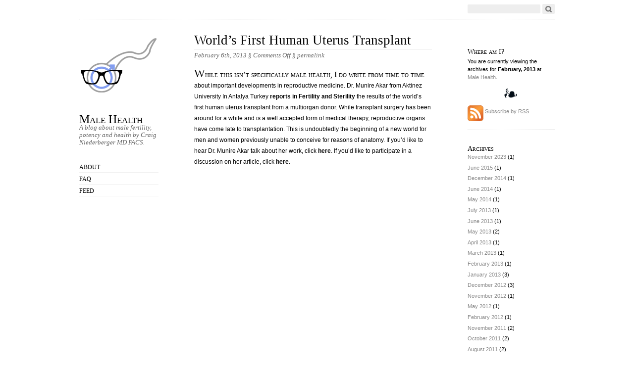

--- FILE ---
content_type: text/html; charset=UTF-8
request_url: https://www.maledoc.com/blog/2013/02/
body_size: 8753
content:
<!DOCTYPE html PUBLIC "-//W3C//DTD XHTML 1.0 Strict//EN"
        "http://www.w3.org/TR/xhtml1/DTD/xhtml1-strict.dtd">
<html xmlns="http://www.w3.org/1999/xhtml" lang="en-US">

<head>
  <head profile="http://gmpg.org/xfn/11">
  <meta http-equiv="Content-Type" content="text/html; charset=UTF-8" />
  <meta name="blogcatalog" content="9BC10262962" />
  <title> &raquo; 2013 &raquo; February Male Health</title>
  <link rel="stylesheet" href="https://www.maledoc.com/blog/wp-content/themes/oulipo/style.css" type="text/css" media="screen" />
  <link rel="EditURI" type="application/rsd+xml" title="RSD" href="https://www.maledoc.com/blog/xmlrpc.php?rsd" />
  <link rel="pingback" href="https://www.maledoc.com/blog/xmlrpc.php" />

  <!--[if IE]>
    <link href="https://www.maledoc.com/blog/wp-content/themes/oulipo/ie.css" type="text/css" rel="stylesheet" media="screen" />
  <![endif]-->
  
  <!--[if lte IE 6]>
    <link href="https://www.maledoc.com/blog/wp-content/themes/oulipo/ie6.css" type="text/css" rel="stylesheet" media="screen" />
  <![endif]-->

    <meta name='robots' content='max-image-preview:large' />
<link rel="alternate" type="application/rss+xml" title="Male Health &raquo; Feed" href="https://www.maledoc.com/blog/feed/" />
<link rel="alternate" type="application/rss+xml" title="Male Health &raquo; Comments Feed" href="https://www.maledoc.com/blog/comments/feed/" />
<!-- This site is powered by Shareaholic - https://shareaholic.com -->
<script type='text/javascript' data-cfasync='false'>
  //<![CDATA[
    _SHR_SETTINGS = {"endpoints":{"local_recs_url":"https:\/\/www.maledoc.com\/blog\/wp-admin\/admin-ajax.php?action=shareaholic_permalink_related","share_counts_url":"https:\/\/www.maledoc.com\/blog\/wp-admin\/admin-ajax.php?action=shareaholic_share_counts_api"}};
  //]]>
</script>
<script type='text/javascript' data-cfasync='false'
        src='//dsms0mj1bbhn4.cloudfront.net/assets/pub/shareaholic.js'
        data-shr-siteid='a4609ae1bf9ce3e0a21cb30a19fff626' async='async' >
</script>

<!-- Shareaholic Content Tags -->
<meta name='shareaholic:site_name' content='Male Health' />
<meta name='shareaholic:language' content='en-US' />
<meta name='shareaholic:article_visibility' content='private' />
<meta name='shareaholic:site_id' content='a4609ae1bf9ce3e0a21cb30a19fff626' />
<meta name='shareaholic:wp_version' content='7.6.1.7' />

<!-- Shareaholic Content Tags End -->
<style id='wp-img-auto-sizes-contain-inline-css' type='text/css'>
img:is([sizes=auto i],[sizes^="auto," i]){contain-intrinsic-size:3000px 1500px}
/*# sourceURL=wp-img-auto-sizes-contain-inline-css */
</style>
<style id='wp-emoji-styles-inline-css' type='text/css'>

	img.wp-smiley, img.emoji {
		display: inline !important;
		border: none !important;
		box-shadow: none !important;
		height: 1em !important;
		width: 1em !important;
		margin: 0 0.07em !important;
		vertical-align: -0.1em !important;
		background: none !important;
		padding: 0 !important;
	}
/*# sourceURL=wp-emoji-styles-inline-css */
</style>
<style id='wp-block-library-inline-css' type='text/css'>
:root{--wp-block-synced-color:#7a00df;--wp-block-synced-color--rgb:122,0,223;--wp-bound-block-color:var(--wp-block-synced-color);--wp-editor-canvas-background:#ddd;--wp-admin-theme-color:#007cba;--wp-admin-theme-color--rgb:0,124,186;--wp-admin-theme-color-darker-10:#006ba1;--wp-admin-theme-color-darker-10--rgb:0,107,160.5;--wp-admin-theme-color-darker-20:#005a87;--wp-admin-theme-color-darker-20--rgb:0,90,135;--wp-admin-border-width-focus:2px}@media (min-resolution:192dpi){:root{--wp-admin-border-width-focus:1.5px}}.wp-element-button{cursor:pointer}:root .has-very-light-gray-background-color{background-color:#eee}:root .has-very-dark-gray-background-color{background-color:#313131}:root .has-very-light-gray-color{color:#eee}:root .has-very-dark-gray-color{color:#313131}:root .has-vivid-green-cyan-to-vivid-cyan-blue-gradient-background{background:linear-gradient(135deg,#00d084,#0693e3)}:root .has-purple-crush-gradient-background{background:linear-gradient(135deg,#34e2e4,#4721fb 50%,#ab1dfe)}:root .has-hazy-dawn-gradient-background{background:linear-gradient(135deg,#faaca8,#dad0ec)}:root .has-subdued-olive-gradient-background{background:linear-gradient(135deg,#fafae1,#67a671)}:root .has-atomic-cream-gradient-background{background:linear-gradient(135deg,#fdd79a,#004a59)}:root .has-nightshade-gradient-background{background:linear-gradient(135deg,#330968,#31cdcf)}:root .has-midnight-gradient-background{background:linear-gradient(135deg,#020381,#2874fc)}:root{--wp--preset--font-size--normal:16px;--wp--preset--font-size--huge:42px}.has-regular-font-size{font-size:1em}.has-larger-font-size{font-size:2.625em}.has-normal-font-size{font-size:var(--wp--preset--font-size--normal)}.has-huge-font-size{font-size:var(--wp--preset--font-size--huge)}.has-text-align-center{text-align:center}.has-text-align-left{text-align:left}.has-text-align-right{text-align:right}.has-fit-text{white-space:nowrap!important}#end-resizable-editor-section{display:none}.aligncenter{clear:both}.items-justified-left{justify-content:flex-start}.items-justified-center{justify-content:center}.items-justified-right{justify-content:flex-end}.items-justified-space-between{justify-content:space-between}.screen-reader-text{border:0;clip-path:inset(50%);height:1px;margin:-1px;overflow:hidden;padding:0;position:absolute;width:1px;word-wrap:normal!important}.screen-reader-text:focus{background-color:#ddd;clip-path:none;color:#444;display:block;font-size:1em;height:auto;left:5px;line-height:normal;padding:15px 23px 14px;text-decoration:none;top:5px;width:auto;z-index:100000}html :where(.has-border-color){border-style:solid}html :where([style*=border-top-color]){border-top-style:solid}html :where([style*=border-right-color]){border-right-style:solid}html :where([style*=border-bottom-color]){border-bottom-style:solid}html :where([style*=border-left-color]){border-left-style:solid}html :where([style*=border-width]){border-style:solid}html :where([style*=border-top-width]){border-top-style:solid}html :where([style*=border-right-width]){border-right-style:solid}html :where([style*=border-bottom-width]){border-bottom-style:solid}html :where([style*=border-left-width]){border-left-style:solid}html :where(img[class*=wp-image-]){height:auto;max-width:100%}:where(figure){margin:0 0 1em}html :where(.is-position-sticky){--wp-admin--admin-bar--position-offset:var(--wp-admin--admin-bar--height,0px)}@media screen and (max-width:600px){html :where(.is-position-sticky){--wp-admin--admin-bar--position-offset:0px}}

/*# sourceURL=wp-block-library-inline-css */
</style><style id='global-styles-inline-css' type='text/css'>
:root{--wp--preset--aspect-ratio--square: 1;--wp--preset--aspect-ratio--4-3: 4/3;--wp--preset--aspect-ratio--3-4: 3/4;--wp--preset--aspect-ratio--3-2: 3/2;--wp--preset--aspect-ratio--2-3: 2/3;--wp--preset--aspect-ratio--16-9: 16/9;--wp--preset--aspect-ratio--9-16: 9/16;--wp--preset--color--black: #000000;--wp--preset--color--cyan-bluish-gray: #abb8c3;--wp--preset--color--white: #ffffff;--wp--preset--color--pale-pink: #f78da7;--wp--preset--color--vivid-red: #cf2e2e;--wp--preset--color--luminous-vivid-orange: #ff6900;--wp--preset--color--luminous-vivid-amber: #fcb900;--wp--preset--color--light-green-cyan: #7bdcb5;--wp--preset--color--vivid-green-cyan: #00d084;--wp--preset--color--pale-cyan-blue: #8ed1fc;--wp--preset--color--vivid-cyan-blue: #0693e3;--wp--preset--color--vivid-purple: #9b51e0;--wp--preset--gradient--vivid-cyan-blue-to-vivid-purple: linear-gradient(135deg,rgb(6,147,227) 0%,rgb(155,81,224) 100%);--wp--preset--gradient--light-green-cyan-to-vivid-green-cyan: linear-gradient(135deg,rgb(122,220,180) 0%,rgb(0,208,130) 100%);--wp--preset--gradient--luminous-vivid-amber-to-luminous-vivid-orange: linear-gradient(135deg,rgb(252,185,0) 0%,rgb(255,105,0) 100%);--wp--preset--gradient--luminous-vivid-orange-to-vivid-red: linear-gradient(135deg,rgb(255,105,0) 0%,rgb(207,46,46) 100%);--wp--preset--gradient--very-light-gray-to-cyan-bluish-gray: linear-gradient(135deg,rgb(238,238,238) 0%,rgb(169,184,195) 100%);--wp--preset--gradient--cool-to-warm-spectrum: linear-gradient(135deg,rgb(74,234,220) 0%,rgb(151,120,209) 20%,rgb(207,42,186) 40%,rgb(238,44,130) 60%,rgb(251,105,98) 80%,rgb(254,248,76) 100%);--wp--preset--gradient--blush-light-purple: linear-gradient(135deg,rgb(255,206,236) 0%,rgb(152,150,240) 100%);--wp--preset--gradient--blush-bordeaux: linear-gradient(135deg,rgb(254,205,165) 0%,rgb(254,45,45) 50%,rgb(107,0,62) 100%);--wp--preset--gradient--luminous-dusk: linear-gradient(135deg,rgb(255,203,112) 0%,rgb(199,81,192) 50%,rgb(65,88,208) 100%);--wp--preset--gradient--pale-ocean: linear-gradient(135deg,rgb(255,245,203) 0%,rgb(182,227,212) 50%,rgb(51,167,181) 100%);--wp--preset--gradient--electric-grass: linear-gradient(135deg,rgb(202,248,128) 0%,rgb(113,206,126) 100%);--wp--preset--gradient--midnight: linear-gradient(135deg,rgb(2,3,129) 0%,rgb(40,116,252) 100%);--wp--preset--font-size--small: 13px;--wp--preset--font-size--medium: 20px;--wp--preset--font-size--large: 36px;--wp--preset--font-size--x-large: 42px;--wp--preset--spacing--20: 0.44rem;--wp--preset--spacing--30: 0.67rem;--wp--preset--spacing--40: 1rem;--wp--preset--spacing--50: 1.5rem;--wp--preset--spacing--60: 2.25rem;--wp--preset--spacing--70: 3.38rem;--wp--preset--spacing--80: 5.06rem;--wp--preset--shadow--natural: 6px 6px 9px rgba(0, 0, 0, 0.2);--wp--preset--shadow--deep: 12px 12px 50px rgba(0, 0, 0, 0.4);--wp--preset--shadow--sharp: 6px 6px 0px rgba(0, 0, 0, 0.2);--wp--preset--shadow--outlined: 6px 6px 0px -3px rgb(255, 255, 255), 6px 6px rgb(0, 0, 0);--wp--preset--shadow--crisp: 6px 6px 0px rgb(0, 0, 0);}:where(.is-layout-flex){gap: 0.5em;}:where(.is-layout-grid){gap: 0.5em;}body .is-layout-flex{display: flex;}.is-layout-flex{flex-wrap: wrap;align-items: center;}.is-layout-flex > :is(*, div){margin: 0;}body .is-layout-grid{display: grid;}.is-layout-grid > :is(*, div){margin: 0;}:where(.wp-block-columns.is-layout-flex){gap: 2em;}:where(.wp-block-columns.is-layout-grid){gap: 2em;}:where(.wp-block-post-template.is-layout-flex){gap: 1.25em;}:where(.wp-block-post-template.is-layout-grid){gap: 1.25em;}.has-black-color{color: var(--wp--preset--color--black) !important;}.has-cyan-bluish-gray-color{color: var(--wp--preset--color--cyan-bluish-gray) !important;}.has-white-color{color: var(--wp--preset--color--white) !important;}.has-pale-pink-color{color: var(--wp--preset--color--pale-pink) !important;}.has-vivid-red-color{color: var(--wp--preset--color--vivid-red) !important;}.has-luminous-vivid-orange-color{color: var(--wp--preset--color--luminous-vivid-orange) !important;}.has-luminous-vivid-amber-color{color: var(--wp--preset--color--luminous-vivid-amber) !important;}.has-light-green-cyan-color{color: var(--wp--preset--color--light-green-cyan) !important;}.has-vivid-green-cyan-color{color: var(--wp--preset--color--vivid-green-cyan) !important;}.has-pale-cyan-blue-color{color: var(--wp--preset--color--pale-cyan-blue) !important;}.has-vivid-cyan-blue-color{color: var(--wp--preset--color--vivid-cyan-blue) !important;}.has-vivid-purple-color{color: var(--wp--preset--color--vivid-purple) !important;}.has-black-background-color{background-color: var(--wp--preset--color--black) !important;}.has-cyan-bluish-gray-background-color{background-color: var(--wp--preset--color--cyan-bluish-gray) !important;}.has-white-background-color{background-color: var(--wp--preset--color--white) !important;}.has-pale-pink-background-color{background-color: var(--wp--preset--color--pale-pink) !important;}.has-vivid-red-background-color{background-color: var(--wp--preset--color--vivid-red) !important;}.has-luminous-vivid-orange-background-color{background-color: var(--wp--preset--color--luminous-vivid-orange) !important;}.has-luminous-vivid-amber-background-color{background-color: var(--wp--preset--color--luminous-vivid-amber) !important;}.has-light-green-cyan-background-color{background-color: var(--wp--preset--color--light-green-cyan) !important;}.has-vivid-green-cyan-background-color{background-color: var(--wp--preset--color--vivid-green-cyan) !important;}.has-pale-cyan-blue-background-color{background-color: var(--wp--preset--color--pale-cyan-blue) !important;}.has-vivid-cyan-blue-background-color{background-color: var(--wp--preset--color--vivid-cyan-blue) !important;}.has-vivid-purple-background-color{background-color: var(--wp--preset--color--vivid-purple) !important;}.has-black-border-color{border-color: var(--wp--preset--color--black) !important;}.has-cyan-bluish-gray-border-color{border-color: var(--wp--preset--color--cyan-bluish-gray) !important;}.has-white-border-color{border-color: var(--wp--preset--color--white) !important;}.has-pale-pink-border-color{border-color: var(--wp--preset--color--pale-pink) !important;}.has-vivid-red-border-color{border-color: var(--wp--preset--color--vivid-red) !important;}.has-luminous-vivid-orange-border-color{border-color: var(--wp--preset--color--luminous-vivid-orange) !important;}.has-luminous-vivid-amber-border-color{border-color: var(--wp--preset--color--luminous-vivid-amber) !important;}.has-light-green-cyan-border-color{border-color: var(--wp--preset--color--light-green-cyan) !important;}.has-vivid-green-cyan-border-color{border-color: var(--wp--preset--color--vivid-green-cyan) !important;}.has-pale-cyan-blue-border-color{border-color: var(--wp--preset--color--pale-cyan-blue) !important;}.has-vivid-cyan-blue-border-color{border-color: var(--wp--preset--color--vivid-cyan-blue) !important;}.has-vivid-purple-border-color{border-color: var(--wp--preset--color--vivid-purple) !important;}.has-vivid-cyan-blue-to-vivid-purple-gradient-background{background: var(--wp--preset--gradient--vivid-cyan-blue-to-vivid-purple) !important;}.has-light-green-cyan-to-vivid-green-cyan-gradient-background{background: var(--wp--preset--gradient--light-green-cyan-to-vivid-green-cyan) !important;}.has-luminous-vivid-amber-to-luminous-vivid-orange-gradient-background{background: var(--wp--preset--gradient--luminous-vivid-amber-to-luminous-vivid-orange) !important;}.has-luminous-vivid-orange-to-vivid-red-gradient-background{background: var(--wp--preset--gradient--luminous-vivid-orange-to-vivid-red) !important;}.has-very-light-gray-to-cyan-bluish-gray-gradient-background{background: var(--wp--preset--gradient--very-light-gray-to-cyan-bluish-gray) !important;}.has-cool-to-warm-spectrum-gradient-background{background: var(--wp--preset--gradient--cool-to-warm-spectrum) !important;}.has-blush-light-purple-gradient-background{background: var(--wp--preset--gradient--blush-light-purple) !important;}.has-blush-bordeaux-gradient-background{background: var(--wp--preset--gradient--blush-bordeaux) !important;}.has-luminous-dusk-gradient-background{background: var(--wp--preset--gradient--luminous-dusk) !important;}.has-pale-ocean-gradient-background{background: var(--wp--preset--gradient--pale-ocean) !important;}.has-electric-grass-gradient-background{background: var(--wp--preset--gradient--electric-grass) !important;}.has-midnight-gradient-background{background: var(--wp--preset--gradient--midnight) !important;}.has-small-font-size{font-size: var(--wp--preset--font-size--small) !important;}.has-medium-font-size{font-size: var(--wp--preset--font-size--medium) !important;}.has-large-font-size{font-size: var(--wp--preset--font-size--large) !important;}.has-x-large-font-size{font-size: var(--wp--preset--font-size--x-large) !important;}
/*# sourceURL=global-styles-inline-css */
</style>

<style id='classic-theme-styles-inline-css' type='text/css'>
/*! This file is auto-generated */
.wp-block-button__link{color:#fff;background-color:#32373c;border-radius:9999px;box-shadow:none;text-decoration:none;padding:calc(.667em + 2px) calc(1.333em + 2px);font-size:1.125em}.wp-block-file__button{background:#32373c;color:#fff;text-decoration:none}
/*# sourceURL=/wp-includes/css/classic-themes.min.css */
</style>
<link rel='stylesheet' id='avatar-manager-css' href='https://www.maledoc.com/blog/wp-content/plugins/avatar-manager/assets/css/avatar-manager.min.css?ver=1.2.1' type='text/css' media='all' />
<script type="text/javascript" src="https://www.maledoc.com/blog/wp-includes/js/jquery/jquery.min.js?ver=3.7.1" id="jquery-core-js"></script>
<script type="text/javascript" src="https://www.maledoc.com/blog/wp-includes/js/jquery/jquery-migrate.min.js?ver=3.4.1" id="jquery-migrate-js"></script>
<script type="text/javascript" src="https://www.maledoc.com/blog/wp-content/plugins/avatar-manager/assets/js/avatar-manager.min.js?ver=1.2.1" id="avatar-manager-js"></script>
<link rel="https://api.w.org/" href="https://www.maledoc.com/blog/wp-json/" /><link rel="EditURI" type="application/rsd+xml" title="RSD" href="https://www.maledoc.com/blog/xmlrpc.php?rsd" />
<meta name="generator" content="WordPress 6.9" />
    <style type="text/css">
        span.header_image { background: url(https://www.maledoc.com/blog/wp-content/uploads/2011/03/NewLogo.png) no-repeat;
                  width: 160px;
                  height: 120px;
                  display: block;
                  margin-bottom: 30px;
                 }
        #main_nav h1.masthead a { color:#000000; }
    </style></head>

<body class="archive date wp-theme-oulipo">
<div id="wrapper">
  <div id="search">
    <span class="twitter"><!-- If you want to integrate Twitter, use http://rick.jinlabs.com/code/twitter/ and put the code snippet here.  --></span>
    <form method="get" id="searchform" action="https://www.maledoc.com/blog/">
<div><input type="text" class="search" value="" size="15" name="s" id="s" />
<input type="submit" id="searchsubmit" value="Go" /></div>
</form>
</div>

<div id="main_nav">
    <span class="header_image"></span>
    <h1 class="masthead"><a href="https://www.maledoc.com/blog">Male Health</a></h1>
    <p class="description">A blog about male fertility, potency and health by Craig Niederberger MD FACS.</p>
      <ul class="menu">
      <li class="page_item page-item-2"><a href="https://www.maledoc.com/blog/about/">About</a></li>
<li class="page_item page-item-19"><a href="https://www.maledoc.com/blog/faq/">FAQ</a></li>
      <li><a href="https://www.maledoc.com/blog/feed/atom/">Feed</a></li>
    </ul>
  </div>

<div id="content">
<div id="entry_content">
              <h2 class="title"><a href="https://www.maledoc.com/blog/2013/02/06/worlds-first-human-uterus-transplant/" rel="bookmark" title="Permanent Link to World&#8217;s First Human Uterus Transplant">World&#8217;s First Human Uterus Transplant</a></h2>
      <p class="date">February 6th, 2013 &sect; <span>Comments Off<span class="screen-reader-text"> on World&#8217;s First Human Uterus Transplant</span></span> &sect; <a href="https://www.maledoc.com/blog/2013/02/06/worlds-first-human-uterus-transplant/" rel="bookmark" title="Permanent Link to World&#8217;s First Human Uterus Transplant">permalink</a></p>
      
              <div class="entry">
                    <p>While this isn&#8217;t specifically male health, I do write from time to time about important developments in reproductive medicine. Dr. Munire Akar from Aktinez University In Antalya Turkey <a href="http://www.fertstert.org/article/S0015-0282(12)02254-6/abstract">reports in Fertility and Sterility</a> the results of the world’s first human uterus transplant from a multiorgan donor. While transplant surgery has been around for a while and is a well accepted form of medical therapy, reproductive organs have come late to transplantation. This is undoubtedly the beginning of a new world for men and women previously unable to conceive for reasons of anatomy. If you&#8217;d like to hear Dr. Munire Akar talk about her work, click <a href="http://fertstertforum.com/uterus_transplant_interview/">here</a>. If you&#8217;d like to participate in a discussion on her article, click <a href="http://fertstertforum.com/ozkano-first-human-uterus-transplantation/">here</a>.</p>
        </div>
                
  <div class="navigation">
    <p class="alignleft"></p>
    <p class="alignright"></p>
  </div>
  
  </div> <!-- close entry_content -->

<div id="supplementary">
<div class="meta">
        <div class="post_nav">
        <h3>Where am I?</h3>
        <p>You are currently viewing the archives for <strong>February, 2013</strong> at <a href="https://www.maledoc.com/blog">Male Health</a>.</p>
        <div class="spacer"></div>
      </div>
      
      <ul>
        <li id="text-5" class="widget widget_text">			<div class="textwidget">		<ul>
			<li class="rss"><a href="http://www.maledoc.com/blog/feed/rss/"><img src="http://www.maledoc.com/blog/wp-content/themes/ADreamtoHost/images/rss.png" alt="RSS Subscription" name="rsssubscribe" id="rsssubscribe" align="middle" border="0" height="32" width="32"> Subscribe by RSS</a></li>
		</ul></div>
		</li>
<li id="archives-3" class="widget widget_archive"><h2 class="widgettitle">Archives</h2>

			<ul>
					<li><a href='https://www.maledoc.com/blog/2023/11/'>November 2023</a>&nbsp;(1)</li>
	<li><a href='https://www.maledoc.com/blog/2015/06/'>June 2015</a>&nbsp;(1)</li>
	<li><a href='https://www.maledoc.com/blog/2014/12/'>December 2014</a>&nbsp;(1)</li>
	<li><a href='https://www.maledoc.com/blog/2014/06/'>June 2014</a>&nbsp;(1)</li>
	<li><a href='https://www.maledoc.com/blog/2014/05/'>May 2014</a>&nbsp;(1)</li>
	<li><a href='https://www.maledoc.com/blog/2013/07/'>July 2013</a>&nbsp;(1)</li>
	<li><a href='https://www.maledoc.com/blog/2013/06/'>June 2013</a>&nbsp;(1)</li>
	<li><a href='https://www.maledoc.com/blog/2013/05/'>May 2013</a>&nbsp;(2)</li>
	<li><a href='https://www.maledoc.com/blog/2013/04/'>April 2013</a>&nbsp;(1)</li>
	<li><a href='https://www.maledoc.com/blog/2013/03/'>March 2013</a>&nbsp;(1)</li>
	<li><a href='https://www.maledoc.com/blog/2013/02/' aria-current="page">February 2013</a>&nbsp;(1)</li>
	<li><a href='https://www.maledoc.com/blog/2013/01/'>January 2013</a>&nbsp;(3)</li>
	<li><a href='https://www.maledoc.com/blog/2012/12/'>December 2012</a>&nbsp;(3)</li>
	<li><a href='https://www.maledoc.com/blog/2012/11/'>November 2012</a>&nbsp;(1)</li>
	<li><a href='https://www.maledoc.com/blog/2012/05/'>May 2012</a>&nbsp;(1)</li>
	<li><a href='https://www.maledoc.com/blog/2012/02/'>February 2012</a>&nbsp;(1)</li>
	<li><a href='https://www.maledoc.com/blog/2011/11/'>November 2011</a>&nbsp;(2)</li>
	<li><a href='https://www.maledoc.com/blog/2011/10/'>October 2011</a>&nbsp;(2)</li>
	<li><a href='https://www.maledoc.com/blog/2011/08/'>August 2011</a>&nbsp;(2)</li>
	<li><a href='https://www.maledoc.com/blog/2011/07/'>July 2011</a>&nbsp;(1)</li>
	<li><a href='https://www.maledoc.com/blog/2011/06/'>June 2011</a>&nbsp;(1)</li>
	<li><a href='https://www.maledoc.com/blog/2011/04/'>April 2011</a>&nbsp;(3)</li>
	<li><a href='https://www.maledoc.com/blog/2011/03/'>March 2011</a>&nbsp;(6)</li>
	<li><a href='https://www.maledoc.com/blog/2011/01/'>January 2011</a>&nbsp;(1)</li>
	<li><a href='https://www.maledoc.com/blog/2010/10/'>October 2010</a>&nbsp;(1)</li>
	<li><a href='https://www.maledoc.com/blog/2010/09/'>September 2010</a>&nbsp;(1)</li>
	<li><a href='https://www.maledoc.com/blog/2010/07/'>July 2010</a>&nbsp;(2)</li>
	<li><a href='https://www.maledoc.com/blog/2010/06/'>June 2010</a>&nbsp;(5)</li>
	<li><a href='https://www.maledoc.com/blog/2010/05/'>May 2010</a>&nbsp;(4)</li>
	<li><a href='https://www.maledoc.com/blog/2010/04/'>April 2010</a>&nbsp;(3)</li>
			</ul>

			</li>
<li id="linkcat-3" class="widget widget_links"><h2 class="widgettitle">Great sites</h2>

	<ul class='xoxo blogroll'>
<li><a href="http://www.reproductivefacts.org/" title="Information for patients from the American Society for Reproductive Medicine" target="_blank">ASRM</a></li>
<li><a href="http://www.urologyhealth.org" title="Information for patients from the American Urological Association" target="_blank">AUA</a></li>

	</ul>
</li>

<li id="tag_cloud-3" class="widget widget_tag_cloud"><h2 class="widgettitle"> </h2>
<div class="tagcloud"><a href="https://www.maledoc.com/blog/tag/android/" class="tag-cloud-link tag-link-34 tag-link-position-1" style="font-size: 8pt;" aria-label="Android (2 items)">Android</a>
<a href="https://www.maledoc.com/blog/tag/antioxidants/" class="tag-cloud-link tag-link-38 tag-link-position-2" style="font-size: 8pt;" aria-label="antioxidants (2 items)">antioxidants</a>
<a href="https://www.maledoc.com/blog/tag/blog-update/" class="tag-cloud-link tag-link-31 tag-link-position-3" style="font-size: 8pt;" aria-label="Blog update (2 items)">Blog update</a>
<a href="https://www.maledoc.com/blog/tag/cancer/" class="tag-cloud-link tag-link-88 tag-link-position-4" style="font-size: 10.153846153846pt;" aria-label="cancer (3 items)">cancer</a>
<a href="https://www.maledoc.com/blog/tag/clomid/" class="tag-cloud-link tag-link-14 tag-link-position-5" style="font-size: 16.435897435897pt;" aria-label="clomid (8 items)">clomid</a>
<a href="https://www.maledoc.com/blog/tag/clomiphene/" class="tag-cloud-link tag-link-13 tag-link-position-6" style="font-size: 16.435897435897pt;" aria-label="clomiphene (8 items)">clomiphene</a>
<a href="https://www.maledoc.com/blog/tag/diet/" class="tag-cloud-link tag-link-37 tag-link-position-7" style="font-size: 8pt;" aria-label="diet (2 items)">diet</a>
<a href="https://www.maledoc.com/blog/tag/dna/" class="tag-cloud-link tag-link-107 tag-link-position-8" style="font-size: 8pt;" aria-label="DNA (2 items)">DNA</a>
<a href="https://www.maledoc.com/blog/tag/doctor/" class="tag-cloud-link tag-link-55 tag-link-position-9" style="font-size: 8pt;" aria-label="doctor (2 items)">doctor</a>
<a href="https://www.maledoc.com/blog/tag/ed/" class="tag-cloud-link tag-link-60 tag-link-position-10" style="font-size: 8pt;" aria-label="ED (2 items)">ED</a>
<a href="https://www.maledoc.com/blog/tag/erectile-dysfunction/" class="tag-cloud-link tag-link-59 tag-link-position-11" style="font-size: 10.153846153846pt;" aria-label="erectile dysfunction (3 items)">erectile dysfunction</a>
<a href="https://www.maledoc.com/blog/tag/fertility/" class="tag-cloud-link tag-link-236 tag-link-position-12" style="font-size: 8pt;" aria-label="Fertility (2 items)">Fertility</a>
<a href="https://www.maledoc.com/blog/tag/hcg/" class="tag-cloud-link tag-link-155 tag-link-position-13" style="font-size: 8pt;" aria-label="hCG (2 items)">hCG</a>
<a href="https://www.maledoc.com/blog/tag/heat/" class="tag-cloud-link tag-link-16 tag-link-position-14" style="font-size: 8pt;" aria-label="Heat (2 items)">Heat</a>
<a href="https://www.maledoc.com/blog/tag/icsi/" class="tag-cloud-link tag-link-80 tag-link-position-15" style="font-size: 8pt;" aria-label="ICSI (2 items)">ICSI</a>
<a href="https://www.maledoc.com/blog/tag/in-vitro-fertilizaiton/" class="tag-cloud-link tag-link-78 tag-link-position-16" style="font-size: 10.153846153846pt;" aria-label="in-vitro fertilizaiton (3 items)">in-vitro fertilizaiton</a>
<a href="https://www.maledoc.com/blog/tag/infection/" class="tag-cloud-link tag-link-92 tag-link-position-17" style="font-size: 8pt;" aria-label="infection (2 items)">infection</a>
<a href="https://www.maledoc.com/blog/tag/infertility/" class="tag-cloud-link tag-link-49 tag-link-position-18" style="font-size: 13.384615384615pt;" aria-label="infertility (5 items)">infertility</a>
<a href="https://www.maledoc.com/blog/tag/intracytoplasmic-sperm-injection/" class="tag-cloud-link tag-link-79 tag-link-position-19" style="font-size: 10.153846153846pt;" aria-label="intracytoplasmic sperm injection (3 items)">intracytoplasmic sperm injection</a>
<a href="https://www.maledoc.com/blog/tag/ipad/" class="tag-cloud-link tag-link-95 tag-link-position-20" style="font-size: 8pt;" aria-label="ipad (2 items)">ipad</a>
<a href="https://www.maledoc.com/blog/tag/iphone/" class="tag-cloud-link tag-link-32 tag-link-position-21" style="font-size: 10.153846153846pt;" aria-label="iPhone (3 items)">iPhone</a>
<a href="https://www.maledoc.com/blog/tag/ipod-touch/" class="tag-cloud-link tag-link-33 tag-link-position-22" style="font-size: 8pt;" aria-label="iPod touch (2 items)">iPod touch</a>
<a href="https://www.maledoc.com/blog/tag/ivf/" class="tag-cloud-link tag-link-68 tag-link-position-23" style="font-size: 10.153846153846pt;" aria-label="IVF (3 items)">IVF</a>
<a href="https://www.maledoc.com/blog/tag/male/" class="tag-cloud-link tag-link-122 tag-link-position-24" style="font-size: 15.538461538462pt;" aria-label="male (7 items)">male</a>
<a href="https://www.maledoc.com/blog/tag/maledoc-com/" class="tag-cloud-link tag-link-96 tag-link-position-25" style="font-size: 8pt;" aria-label="maledoc.com (2 items)">maledoc.com</a>
<a href="https://www.maledoc.com/blog/tag/male-fertility/" class="tag-cloud-link tag-link-46 tag-link-position-26" style="font-size: 16.435897435897pt;" aria-label="male fertility (8 items)">male fertility</a>
<a href="https://www.maledoc.com/blog/tag/male-infertility/" class="tag-cloud-link tag-link-47 tag-link-position-27" style="font-size: 8pt;" aria-label="male infertility (2 items)">male infertility</a>
<a href="https://www.maledoc.com/blog/tag/men/" class="tag-cloud-link tag-link-121 tag-link-position-28" style="font-size: 10.153846153846pt;" aria-label="men (3 items)">men</a>
<a href="https://www.maledoc.com/blog/tag/microsurgery/" class="tag-cloud-link tag-link-76 tag-link-position-29" style="font-size: 8pt;" aria-label="microsurgery (2 items)">microsurgery</a>
<a href="https://www.maledoc.com/blog/tag/new-writer/" class="tag-cloud-link tag-link-140 tag-link-position-30" style="font-size: 10.153846153846pt;" aria-label="New writer (3 items)">New writer</a>
<a href="https://www.maledoc.com/blog/tag/oncofertility/" class="tag-cloud-link tag-link-101 tag-link-position-31" style="font-size: 8pt;" aria-label="Oncofertility (2 items)">Oncofertility</a>
<a href="https://www.maledoc.com/blog/tag/penis/" class="tag-cloud-link tag-link-61 tag-link-position-32" style="font-size: 8pt;" aria-label="penis (2 items)">penis</a>
<a href="https://www.maledoc.com/blog/tag/pituitary/" class="tag-cloud-link tag-link-124 tag-link-position-33" style="font-size: 10.153846153846pt;" aria-label="pituitary (3 items)">pituitary</a>
<a href="https://www.maledoc.com/blog/tag/screening/" class="tag-cloud-link tag-link-144 tag-link-position-34" style="font-size: 8pt;" aria-label="Screening (2 items)">Screening</a>
<a href="https://www.maledoc.com/blog/tag/semen-analysis/" class="tag-cloud-link tag-link-5 tag-link-position-35" style="font-size: 14.641025641026pt;" aria-label="semen analysis (6 items)">semen analysis</a>
<a href="https://www.maledoc.com/blog/tag/sperm/" class="tag-cloud-link tag-link-6 tag-link-position-36" style="font-size: 22pt;" aria-label="sperm (17 items)">sperm</a>
<a href="https://www.maledoc.com/blog/tag/sperm-count/" class="tag-cloud-link tag-link-40 tag-link-position-37" style="font-size: 10.153846153846pt;" aria-label="sperm count (3 items)">sperm count</a>
<a href="https://www.maledoc.com/blog/tag/sperm-motility/" class="tag-cloud-link tag-link-41 tag-link-position-38" style="font-size: 10.153846153846pt;" aria-label="sperm motility (3 items)">sperm motility</a>
<a href="https://www.maledoc.com/blog/tag/sperm-production/" class="tag-cloud-link tag-link-19 tag-link-position-39" style="font-size: 8pt;" aria-label="sperm production (2 items)">sperm production</a>
<a href="https://www.maledoc.com/blog/tag/testis/" class="tag-cloud-link tag-link-12 tag-link-position-40" style="font-size: 17.333333333333pt;" aria-label="testis (9 items)">testis</a>
<a href="https://www.maledoc.com/blog/tag/testosterone/" class="tag-cloud-link tag-link-10 tag-link-position-41" style="font-size: 16.435897435897pt;" aria-label="testosterone (8 items)">testosterone</a>
<a href="https://www.maledoc.com/blog/tag/varicocele/" class="tag-cloud-link tag-link-52 tag-link-position-42" style="font-size: 8pt;" aria-label="varicocele (2 items)">varicocele</a>
<a href="https://www.maledoc.com/blog/tag/varicocelectomy/" class="tag-cloud-link tag-link-53 tag-link-position-43" style="font-size: 8pt;" aria-label="varicocelectomy (2 items)">varicocelectomy</a>
<a href="https://www.maledoc.com/blog/tag/video/" class="tag-cloud-link tag-link-145 tag-link-position-44" style="font-size: 8pt;" aria-label="Video (2 items)">Video</a>
<a href="https://www.maledoc.com/blog/tag/wordpress/" class="tag-cloud-link tag-link-94 tag-link-position-45" style="font-size: 10.153846153846pt;" aria-label="wordpress (3 items)">wordpress</a></div>
</li>
      </ul>

    </div> <!-- close meta -->
</div> <!-- close supplementary -->

</div> <!-- close content --><div id="footer">
  <div id="footer_contact">
    <!-- <p>Designed by <a href="http://andreamignolo.com">pnts</a></p>
    <p>Powered by <a href="http://wordpress.org">WordPress</a></p> -->
    <p>&copy; 2026 Craig Niederberger</p>
</div>

<div id="footer_info">
  <p><img src="http://www.maledoc.com/blog/wp-content/uploads/2010/07/uic_logo.png" alt="UIC Logo" /></p>
</div>
</div>


</div> <!-- close wrapper -->
<script type="speculationrules">
{"prefetch":[{"source":"document","where":{"and":[{"href_matches":"/blog/*"},{"not":{"href_matches":["/blog/wp-*.php","/blog/wp-admin/*","/blog/wp-content/uploads/*","/blog/wp-content/*","/blog/wp-content/plugins/*","/blog/wp-content/themes/oulipo/*","/blog/*\\?(.+)"]}},{"not":{"selector_matches":"a[rel~=\"nofollow\"]"}},{"not":{"selector_matches":".no-prefetch, .no-prefetch a"}}]},"eagerness":"conservative"}]}
</script>
<script id="wp-emoji-settings" type="application/json">
{"baseUrl":"https://s.w.org/images/core/emoji/17.0.2/72x72/","ext":".png","svgUrl":"https://s.w.org/images/core/emoji/17.0.2/svg/","svgExt":".svg","source":{"concatemoji":"https://www.maledoc.com/blog/wp-includes/js/wp-emoji-release.min.js?ver=6.9"}}
</script>
<script type="module">
/* <![CDATA[ */
/*! This file is auto-generated */
const a=JSON.parse(document.getElementById("wp-emoji-settings").textContent),o=(window._wpemojiSettings=a,"wpEmojiSettingsSupports"),s=["flag","emoji"];function i(e){try{var t={supportTests:e,timestamp:(new Date).valueOf()};sessionStorage.setItem(o,JSON.stringify(t))}catch(e){}}function c(e,t,n){e.clearRect(0,0,e.canvas.width,e.canvas.height),e.fillText(t,0,0);t=new Uint32Array(e.getImageData(0,0,e.canvas.width,e.canvas.height).data);e.clearRect(0,0,e.canvas.width,e.canvas.height),e.fillText(n,0,0);const a=new Uint32Array(e.getImageData(0,0,e.canvas.width,e.canvas.height).data);return t.every((e,t)=>e===a[t])}function p(e,t){e.clearRect(0,0,e.canvas.width,e.canvas.height),e.fillText(t,0,0);var n=e.getImageData(16,16,1,1);for(let e=0;e<n.data.length;e++)if(0!==n.data[e])return!1;return!0}function u(e,t,n,a){switch(t){case"flag":return n(e,"\ud83c\udff3\ufe0f\u200d\u26a7\ufe0f","\ud83c\udff3\ufe0f\u200b\u26a7\ufe0f")?!1:!n(e,"\ud83c\udde8\ud83c\uddf6","\ud83c\udde8\u200b\ud83c\uddf6")&&!n(e,"\ud83c\udff4\udb40\udc67\udb40\udc62\udb40\udc65\udb40\udc6e\udb40\udc67\udb40\udc7f","\ud83c\udff4\u200b\udb40\udc67\u200b\udb40\udc62\u200b\udb40\udc65\u200b\udb40\udc6e\u200b\udb40\udc67\u200b\udb40\udc7f");case"emoji":return!a(e,"\ud83e\u1fac8")}return!1}function f(e,t,n,a){let r;const o=(r="undefined"!=typeof WorkerGlobalScope&&self instanceof WorkerGlobalScope?new OffscreenCanvas(300,150):document.createElement("canvas")).getContext("2d",{willReadFrequently:!0}),s=(o.textBaseline="top",o.font="600 32px Arial",{});return e.forEach(e=>{s[e]=t(o,e,n,a)}),s}function r(e){var t=document.createElement("script");t.src=e,t.defer=!0,document.head.appendChild(t)}a.supports={everything:!0,everythingExceptFlag:!0},new Promise(t=>{let n=function(){try{var e=JSON.parse(sessionStorage.getItem(o));if("object"==typeof e&&"number"==typeof e.timestamp&&(new Date).valueOf()<e.timestamp+604800&&"object"==typeof e.supportTests)return e.supportTests}catch(e){}return null}();if(!n){if("undefined"!=typeof Worker&&"undefined"!=typeof OffscreenCanvas&&"undefined"!=typeof URL&&URL.createObjectURL&&"undefined"!=typeof Blob)try{var e="postMessage("+f.toString()+"("+[JSON.stringify(s),u.toString(),c.toString(),p.toString()].join(",")+"));",a=new Blob([e],{type:"text/javascript"});const r=new Worker(URL.createObjectURL(a),{name:"wpTestEmojiSupports"});return void(r.onmessage=e=>{i(n=e.data),r.terminate(),t(n)})}catch(e){}i(n=f(s,u,c,p))}t(n)}).then(e=>{for(const n in e)a.supports[n]=e[n],a.supports.everything=a.supports.everything&&a.supports[n],"flag"!==n&&(a.supports.everythingExceptFlag=a.supports.everythingExceptFlag&&a.supports[n]);var t;a.supports.everythingExceptFlag=a.supports.everythingExceptFlag&&!a.supports.flag,a.supports.everything||((t=a.source||{}).concatemoji?r(t.concatemoji):t.wpemoji&&t.twemoji&&(r(t.twemoji),r(t.wpemoji)))});
//# sourceURL=https://www.maledoc.com/blog/wp-includes/js/wp-emoji-loader.min.js
/* ]]> */
</script>
</body>
</html>

--- FILE ---
content_type: text/css
request_url: https://www.maledoc.com/blog/wp-content/themes/oulipo/style.css
body_size: 3881
content:
/* 
Theme Name: Oulipo
Theme URI: http://andreamignolo.com/oulipo
Description: A grid-based, black and white WordPress theme
Version: 1.0.9.2
Author: A. Mignolo 
Author URI: http://andreamignolo.com
Tags: white, three-columns, fixed-width, threaded-comments, sticky-post

License: GNU General Public License (GPL) version 3
License URI: http://www.gnu.org/licenses/gpl.html

*/


/* =Global
------------------------------------------------------------------*/

html, body, form, fieldset, h1, h2, h3, h4, h5, h6, pre, blockquote, ul, ol, dl, address, .more-link  {
	margin:0;
	padding:0;
	}

a, a:link, a:visited {
	outline: none;
	text-decoration: none;
	}

h1, h2, h3, h4, h5, h6 {
	font-weight: normal;
}

blockquote:before, blockquote:after {
	content: "";
}

blockquote, q {
	quotes: "" "";
}

input::-moz-focus-inner /*Remove button padding in FF*/
{ 
    border: 0;
    padding: 0;
}


/* =Layout
------------------------------------------------------------------*/

#wrapper {
	width: 60em;
	margin: 0 auto;
}

#header {
  display: block;
}

#main_nav {
	width: 10em;
	margin: 2.1em 0 0 0;
	float: left;
	display: inline;
	position: fixed;
}

#content {
	width: 50em;
	margin: 1.7em 0 0 0;
	float: right;
	display: inline;
	min-height: 30em;
}

#entry_content {
	width: 30em;
	margin: 0 2.5em 0 4.5em;
	float: left;
	display: inline;
}

.post {
  margin-bottom: 1.5em;
  clear: both;
}

#supplementary {
	width: 11em;
	margin: 0 0 0 0;
	float: right;
	display: inline;
}

#footer_contact {
	width: 15.7em;
	float: right;
	display: inline;
}

#footer_info {
	margin: 0 0 0 20em;
    width: 45em;
	float: left;
	display: inline;
}

#main_nav ul {
	margin: 2.5em 0 0 0;
}

.meta ul {
	margin: 1em 0 0 0;
}

.meta li {
	margin: .3em 0 0 0;
	line-height: 1.5em;
	padding: 0 0 .2em 0;
}

ul#categories li, ul#archives li {
	border-bottom: 0;
}

#footer {
	clear: both;
	border-top: 1px dotted #999;
}

#content .date, .description {
	margin: .1em 0 1.5em 0;
	padding: 0;
}

.description {
  margin-top: -.2em;
}

.header {
	margin: 0 0 1.5em 0;
}

.entry {
	margin: 0 0 40px 0;
}

.alignleft {
	float: left;
}

.alignright {
	float: right;
}

.entry img.alignright {
	margin: 0 0 1.5em 1em;
}

.entry img.alignleft {
	margin: 0 1em 1.5em 0;
}

.offsite img {
	margin-top: 1em;
	border: 0;
}

#main_nav h1.masthead a {
	line-height: 1em;
}

dd.gallery-caption {
	font-size: 11px;
	color: #999;
	line-height: 12px;
	margin-top: 0;
}

.entry dt.gallery-icon img {
  margin-bottom: .3em;
  margin-top: .7em;
  border: 0 !important;
}

.entry .gallery {
	margin-top: 0;
	padding-top: 0;
}

/* =Sticky
------------------------------------------------------------------*/

#entry_content .sticky {
  padding: 15px 15px 0 15px;
  background: #EEE;
  border-radius: 2px;
  -moz-border-radius: 2px;
  -webkit-border-radius: 2px;
  margin-bottom: 30px;
}

#entry_content .sticky .entry {
  padding-bottom: 10px;
}

#entry_content .sticky h2 {
  border-bottom: 1px dotted #CCC;
}

#entry_content p:last-child {
  margin-bottom: 0;
}





/* =Typography
------------------------------------------------------------------*/

body, .delicious-desc, #commentform textarea, .archive #content, #footer {
font-family: "Lucida Grande", "Lucida Sans Unicode", verdana, sans-serif;	
background: #FFF;
}

h1, h2, h3, h4, h5, h6, #main_nav ul, .date, .description, .ctitle, .fin,
 	.entry > p:first-child:first-line, .error, .more-link, .comment-author, .comment-meta,
 	.pagination p span, #entry_content p.tags span {
	font-family: "Hoefler Text", "Cambria", Georgia, "Times New Roman", Times, serif;
}

h1 {
  font-variant: small-caps;
}

.description, #content .date {
  font-style: italic;
}

h1 {
  font-size: 1.5em;
}

h2.title {
  font-size: 1.7em;
  margin-bottom: 1em;
  padding-bottom: .13em;
  border-bottom: 1px solid #EEE;
}

.entry h1, .entry h2, .entry h3,
.entry h4, .entry h5, .entry h6 {
  margin-top: 10px;
}

.entry h1 {
  font-size: 24px;
  font-weight: bold;
  font-variant: normal;
}

.entry h2 {
  font-size: 24px;
}

.entry h3 {
  font-size: 20px;
}

.entry h4 {
  font-size: 16px;
  font-variant: normal;
}

.entry h5 {
  font-size: 14px;
}

.entry h6 {
  font-size: 13px;
}

#supplementary h3, h2.widgettitle {
  margin: 2em 0 -10px 0;
  font-size: 14px;
  font-variant: small-caps;
  border-bottom: none;
}

.widget li {
  border-bottom: 0;
}


#main_nav ul {
  text-transform: uppercase;
  font-size: .75em;
  list-style-type: none;
}

.entry {
  font-size: .75em;
  line-height: 1.9em;
}

#entry_content p {
  margin: 10px 0 10px 0;
}

#entry_content p.tags {
  margin: .3em 0 0 0;
}

h3#comments {
  margin-top: 1em;
  padding-top: 1em;
  border-top: 1px solid #EEE;
}

#commentform p {
  margin: .7em 0;
}

#commentform textarea {
  background: #EEE;
  border-radius: 2px;
  -moz-border-radius: 2px;
  -webkit-border-radius: 2px;
  border: 0;
  padding: 4px;
  width: 43.5em;
  font-size: .9em;
  color: #333;
  overflow: auto;
}

 .description, #content .date  {
  font-size: .8em;
  color: #666;
}

.commentcount {
  color: #666;
}


#entry_content .date {
  margin: -1.8em 0 1.3em 0;
}

.entry > p:first-child:first-letter {
  font-size: 1.5em;
}

.entry > p:first-child:first-line {
  font-variant: small-caps;
  font-size: 1.3em;
}

#search {
  margin-top: 1.5em;
	border-bottom: 1px dotted #999;
}

#wrapper .search {
	text-transform: uppercase;
	font-size: .7em;
	padding-right: .5em;
}

#searchform {
	margin-top: -1em;
	text-align: right;
	padding: 0 0 .6em 0;
	}
	
#searchform input.search {
  width: 12.4em;
  text-transform: none;
}

#searchform input#searchsubmit {
  padding: 2px;
  background: url(images/search.png) no-repeat center #EEE;
  text-indent: -9999px;
  line-height: 0;
  width: 25px;
  height: 20px;
}

.search-no-results .entry img {
  margin: 0;
}

.entry.search-results {
  margin-bottom: 3em;
}

input {
	background: #EEE;
	border: 0;
	padding: 3px;
	border-radius: 2px;
  -moz-border-radius: 2px;
  -webkit-border-radius: 2px;
  color: #666;
	}
	
input#submit {
  padding: 3px 5px;
  color: #FFF;
}

input#submit:hover {
  cursor: pointer;
}
	
blockquote {
	width: 90%;
	margin: 2em auto;
	padding: 0 0 0 1em;
	border-left: 2px solid #000;
	font-style: italic;
}

.entry img {
	margin: 1.5em auto;
	display: block;
	border: 0;
	max-width: 470px;
}

.entry .wp-caption img {
  margin-bottom: 0;
}

.entry img.wp-smiley {
	display: inline;
	border: 0;
	padding: 0;
	margin: 0;
}

#entry_content .caption {
	margin: -2.4em 2em 1.5em 0;
	font-size: .85em;
	color: #666;
	text-align: center;
}

#entry_content .caption a, ol.footnotes a {
	font-size: 1.0em;
}

#entry_content h3 a {
	font-weight: normal;
	font-variant: small-caps;
	color: #000;
	font-size: .75em;
}

#supplementary ul {
	list-style-type: none;
}

#supplementary ul ul ul {
  margin-left: 10px;
}

#supplementary .meta ul.children {
  margin-top: 0;
}

#supplementary .meta ul li ul {
  margin-top: 10px;
}

#supplementary p {
	line-height: 1.5em;
}

.meta {
	margin: 0;
	font-size: .7em;
	line-height: 1.9em;
}

.footnotes {
	margin: 3em 0 0 0;
	padding-left: 2.2em;
	border-top: 1px dotted #999;
	font-size: .85em;
	line-height: 1.2em;
}

li.footnote {
	margin-top: .5em;
}

.wp-tag-cloud {
	padding-left: 0;
}

.highlight {
	color: #ff9900;
}

.error {
	font-size: 5em;
	text-align: center;
}

#footer {
	font-size: .7em;
	line-height: 1.7em;
}

#footer p {
	margin: 0;
	padding: 0;
}

#footer_contact {
	padding: 1em 0 1em 1em;
}

#footer_info {
	height: 3.2em;
	padding: 1em 1.9em 1em 1em;
	border-right: 1px dotted #999;
}

#entry_content .fin {
	text-align: center;
	font-size: 1.3em;
	margin: 3em 0 4em 0;
}

.more-link .bracket {
	line-height: 5em;
	font-size: 1.5em;
}

.post_nav {
	width: 15.5em;
}

code {
	font-size: 1.2em;
}

.navigation {
	font-size: .7em;
}

.spacer {
	height: 2em;
	background: url(./images/spacer.png) top center no-repeat;
	padding-right: 1em;
}

#entry_content .pagination p {
  margin: 0 0 15px 0;
}

#entry_content .pagination p span,
#entry_content p.tags span {
  color: #666;
  font-style: italic;
  font-size: 1.1em;
}

#entry_content p.tags span {
  padding-right: 3px;
}

#entry_content .pagination a {
  font-weight: normal;
  background: #EEE;
  padding: 2px 3px;
  margin: 0 1px;
  border-radius: 2px;
  -moz-border-radius: 2px;
  -webkit-border-radius: 2px;
}

.entry table {
  width: 100%;
}

.entry table tr th {
  text-align: left;
  background: #EEE;
  padding-left: 5px;
}

.entry table tr td {
  padding-left: 5px;
  border-bottom: 1px solid #EEE;
}

.entry pre {
  padding: 10px;
  background: #EEE;
  font-size: 12px;
}

.entry ul, .entry ol {
  margin-top: 10px;
}

.entry ul ul, .entry ol ol{
  padding-left: 20px;
}


/* =Link Styles
------------------------------------------------------------------*/

input#submit {
  cursor: pointer;
}

input#searchsubmit {
  background: url(images/search.png) no-repeat center;
}

input#searchsubmit:hover {
  background: url(images/search.png) no-repeat center #3399FF !important;
  cursor: pointer;
}

.navigation a:hover, input#submit {
  background: #3399FF;
  color: #FFF !important;
}

a {
	color: #666;
}

a:hover, a:hover span {
  color: #3399FF !important;
}

.entry sup a,
#main_nav .current_page_item a,
#main_nav .current_page_ancestor a
{
  color: #3399FF !important;
}

#main_nav h1.masthead a {
	color: #000;
}

#main_nav h1.masthead a:hover {
	border-right: none;
}

h2 a, #main_nav a {
	color: #000;
}

img a, img a:hover {
	text-decoration: none;
}

.entry a, .navigation a {
	font-weight: bold;
	color: #000;
}

.navigation a {
  background: #EEE;
  color: #666;
  font-weight: normal;
  padding: 3px 5px;
  border-radius: 2px;
  -webkit-border-radius: 2px;
  -moz-border-radius: 2px;
}

.entry sup {
	font-size: 11px;
	color: #aaa;
}

.entry sup a {
	border: 0;
	margin: 0;
	font-weight: normal;
	font-size: 10px;
}

#supplementary .post_nav ul.about_nav li a, #supplementary .post_nav ul.single_post_meta a, #supplementary ul.contact_key li a {
	color: #888888;
	border-bottom: 0;
}

#supplementary ul.single_post_meta a {
  display: inline;
}

#main_nav li {
	border-bottom: 1px solid #EEE;
}

#main_nav a {
	display: block;
	width: 100%;
	line-height: 1.6em;	
	padding-top: .3em;
}

#main_nav a:hover, .current_page_item, .current {
	width: 100%;
	border-right: 3px solid #EEE;
}

#supplementary a {
	color: #888;
}

#supplementary .offsite a, .offsite a img {
	border: 0;
}

.entry h3 a {
	color: #333;
	text-decoration: none;
	border: 0;
}

.entry h3 a:hover {
  text-decoration: none;
}

.entry a.more-link {
	color: #666;
	font-style: italic;
	font-size: 14px;
	border: 0;
	text-align: center;
	display: block;
	margin: 0 auto 0 auto;
	text-transform: none;
	font-weight: normal;
	clear: both;
	
}


/* =Plug-in Styles
------------------------------------------------------------------*/

ul.delicious {
	list-style-type: none;
}

ul.delicious li {
	margin: 1em 0;
	line-height: 1.5em;
	padding-bottom: .8em;
}

.twitter {
	margin: 0 0 4em 0;
	font-size: .7em;
	color: #999;
}

.smartarchives {
	margin: 2em 0 3em 0;
	font-size: .8em;
}

.smartarchives ul {
	margin: 0 0 1.5em 0;
	list-style-type: none;
}
	
.smartarchives h2 {
	margin: 0 0 0 0;
}

.smartarchives h2 a {
	text-decoration: none;
	color: #000;
	border: 0;
}

.smartarchives h2 a:hover {
	text-decoration: none;
	border: 0;
}

.monthly {
	clear: both;
	padding-top: 3em;
}

ul.archive_block {
	padding-left: 0;
	width: 100%;
	overflow: hidden;
	padding-bottom: 2em;
}

#content .archive_block li {
	float: left;
	display: inline;
	padding: 5px 7px;
	background: #000;
	color: #FFF;
	font-size: 11px;
	margin-left: .2em;
	margin-bottom: .2em;
}

#content .archive_block li.empty {
	font-size: 11px;
	color: #333;
}

#content .smartarchives .archive_block li a {
	color: #CCC;
	border-bottom: 0;
	font-weight: normal;
	font-size: 11px;
	border-bottom: 1px dotted #336699;
	
}

.contactform {
	margin: 2em 0;
}

.contactform label {
	font-weight: bold;
}

.contactleft {
	margin: 1em 0 0 0;
}

#contactsubmit {
	margin: 1em 0 0 0;
}

/* =Threaded Styles
------------------------------------------------------------------*/

ul.commentlist cite {
	font-style: normal;
	font-size: 1.1em;
}

ul.commentlist span.says {
	display: none;
}

ul.commentlist .comment-author, ul.commentlist .comment-meta {
	font-style: italic;
	color: #333;
}

.comment-author a, .comment-meta a {
  color: #aaa;
  font-weight: normal;
  font-size: 1.1em;
}

ul.commentlist .comment-meta {
	margin-top: -.5em;
}

.entry ul.commentlist .comment.bypostauthor .vcard img {
	border: 1px solid #3399FF;
}

.commentlist ul.children {
	list-style-type: none;
	overflow: hidden;
	margin-top: 1.5em;
}

h3#comments {
	margin-bottom: .7em;
	clear: both;
}

ul.commentlist .navigation {
	border: 0;
}

ul.commentlist .comment .comment-author.vcard img{
	border: 1px solid #CCC;
	padding: 2px;
	border-radius: 2px;
	-moz-border-radius: 2px;
	-webkig-border-radius: 2px;
}

.page p.nocomments {
  display: none;
}

/* =Comment Styles
------------------------------------------------------------------*/
ul.commentlist,
ul.commentmeta {
	margin: 0;
	padding: 0;
	list-style-type: none;
}
ul.commentmeta {
	margin-top: 2em;
}
img.avatar {
	margin: .3em 1em 0 0;
	float: left;
	display: inline;
}
.commenttext {
	margin-left: 4.4em;
	border-bottom: 1px dotted #000;
	padding-bottom: 1.5em;
}
#comments,
#respond {
	margin: 3em 0 0 0;
	border: 0;
	clear: both;
}
.moderation {
	margin-left: 4.4em;
}
.ctitle {
	font-variant: small-caps;
}
li.comment {
	margin: 1.5em 0;
}
#entry-content .comment-body p {
	margin-bottom: 1em;
}
div.reply {
	margin: -8px 0 34px;
}
#respond .comment-notes {
	margin-bottom: 1em;
}
#respond p {
	margin: 0;
}
.form-allowed-tags {
	line-height: 1em;
}
.children #respond {
	margin: 0 48px 0 0;
}
h3#reply-title {
	margin: 0;
}
#comments-list #respond {
	margin: 0 0 18px 0;
}
#comments-list ul #respond {
	margin: 0;
}
#respond .required {
	color: #ff4b33;
	font-weight: bold;
}
#respond input {
	margin: 0 0 9px;
	width: 98%;
	padding: 4px;
}
#respond textarea {
	width: 98%;
}
#respond .form-allowed-tags {
	color: #888;
	font-size: 11px;
	line-height: 18px;
}
#respond .form-allowed-tags code {
	font-size: 11px;
}
#respond .form-submit {
	margin: 12px 0;
}
#respond .form-submit input {
	font-size: 11px;
	width: auto;
}

.commentlist .comment-body p {
  margin: .7em 0 !important;
}

.commentlist #respond {
 margin-top: -2em;
}

.commentlist #respond h3 {
  margin-bottom: 0;
  margin-top: 0;
}

#respond {
  padding-top: 1em;
  border-top: 1px solid #EEE;
}


/* =Better image scaling in IE
------------------------------------------------------------------*/

img { -ms-interpolation-mode:bicubic; }


/* =Required 
------------------------------------------------------------------*/

.aligncenter {
	display: block;
	margin-left: auto;
	margin-right: auto;
}

.alignleft {
	float: left;
}

.alignright {
	float: right;
}

#entry_content .entry p.wp-caption-text {
	color: #999;
	text-align: center;
	font-size: 11px;
	margin-top: 0;
}



/* =Widget
------------------------------------------------------------------*/
.textwidget {
	margin-top: 15px;
	padding-bottom: 15px;
	border-bottom: 1px dotted #CCC;
}

.entry img.attachment-post-thumbnail {
  border: 0;
  float: left;
  margin: 7px 10px 0 0;
  padding: 0;
}

/* =Main Menu
------------------------------------------------------------------*/

#main_nav ul.menu li {
  position: relative;
}

#main_nav ul.menu li:hover ul.sub-menu,
#main_nav ul.menu li:hover ul.children {
  display: block;
}

#main_nav ul.sub-menu, #main_nav ul.children {
  margin-top: 0;
  position: absolute;
  top: -1px;
  left: 160px;
  width: 165px;
  font-size: .9em;
  display: none;
}

#main_nav ul.sub-menu li, #main_nav ul.children li {
  width: 100%;
  padding: .5em .3em .1em .5em;
  border-bottom: 1px solid #FFF;
  background: #EEE;
}

#main_nav ul.sub-menu li a, #main_nav ul.children li a {
  padding: 0;
  line-height: 1.55em
}

#main_nav ul.sub-menu a:hover, ul.sub-menu .current_page_item, ul.sub-menu .current {
  border-right: 0;
}
